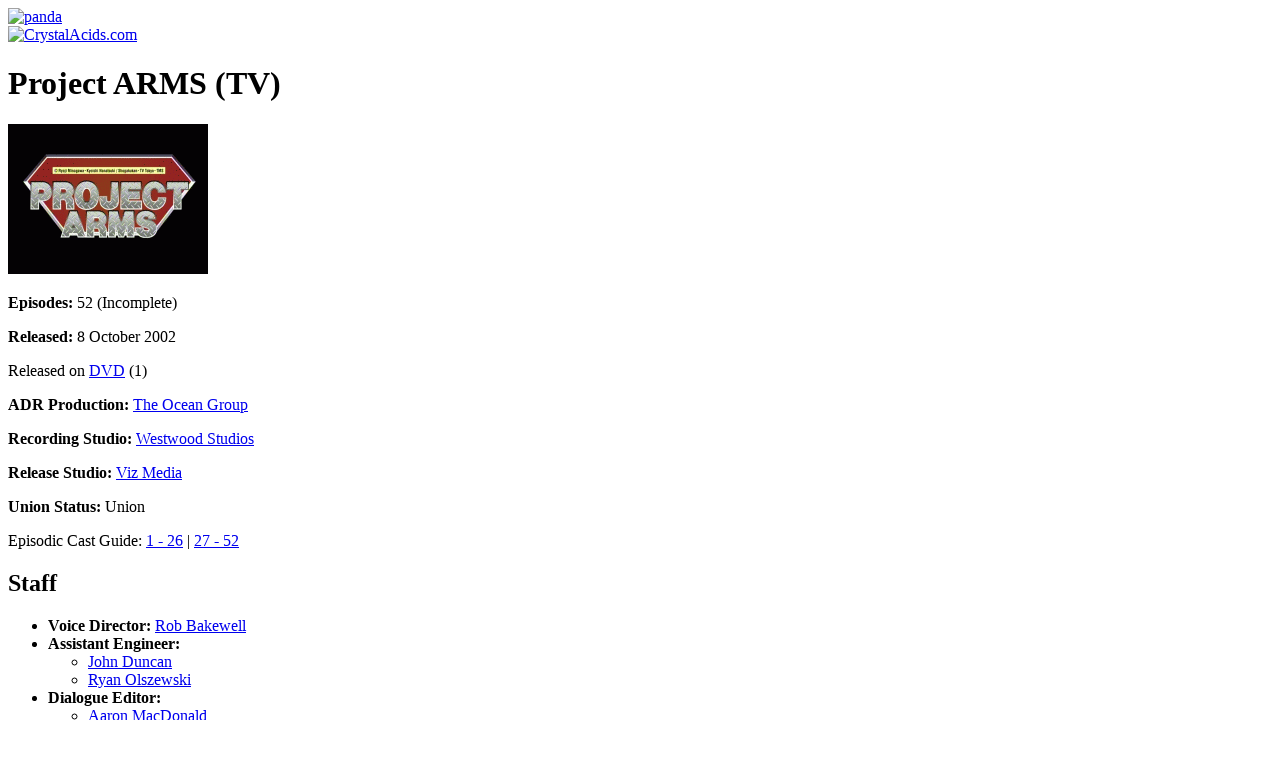

--- FILE ---
content_type: text/html; charset=UTF-8
request_url: https://www.crystalacids.com/database/title/548/project-arms/
body_size: 4028
content:
<!DOCTYPE html PUBLIC "-//W3C//DTD XHTML 1.0 Strict//EN"
        "http://www.w3.org/TR/xhtml1/DTD/xhtml1-strict.dtd">
<html xmlns="http://www.w3.org/1999/xhtml" xml:lang="en" lang="en">
<head>

<meta http-equiv="Content-Type" content="application/xhtml+xml;charset=UTF-8" />

<title>Project ARMS (TV) | CrystalAcids.com</title>

<link rel="icon" href="/favicon.png" type="image/png" />
<link rel="shortcut icon" href="/favicon.ico" type="image/x-icon" />

<link rel="stylesheet" href="/stylesheets/style.css" type="text/css" />

<!--[if IE]>
<link rel="stylesheet" type="text/css" href="/stylesheets/styleie.css" />
<![endif]-->

<!--[if lte IE 6]>
<link rel="stylesheet" type="text/css" href="/stylesheets/styleie6.css" />
<![endif]-->

<link rel="stylesheet" href="/stylesheets/print.css" type="text/css" media="print" />

	<meta name="googlebot" content="index,noarchive,follow,noodp" />
	<meta name="robots" content="all,index,follow" />
	<meta name="msnbot" content="all,index,follow" />

<script type="text/javascript" src="/database/js/title.js"></script>
</head>

<body class="info">

<div id="calogo"><a href="http://www.crystalacids.com/" title="CrystalAcids.com" rel="start nofollow"><img src="/imgs/pandalogo.gif" width="167" height="125" alt="panda" border="0" /></a></div>

<div id="catitle"><a href="http://www.crystalacids.com/" title="CrystalAcids.com" rel="start nofollow"><!--[if lte IE 6]><img src="/imgs/crystalacids-ie6.png" alt="CrystalAcids.com" width="682" height="88" /><![endif]--><!--[if gt IE 6]><!--><img src="/imgs/crystalacids.png" alt="CrystalAcids.com" width="682" height="124" /><!--<![endif]--></a></div>


<!-- Start Page Content -->
<div id="pagecontent">

<!-- Start Main -->
	<div id="main" class="title">
<h1>Project ARMS (TV)</h1>

<img src="/database/images/logo/548.gif" alt="Project ARMS (TV)" width="200" height="150" id="logo" />

<div id="titleinf" class="infobox">
		<p><strong>Episodes:</strong> 52 (Incomplete)</p>    	<p><strong>Released:</strong> 8 October 2002</p>
    	<p id="releases">Released on 
    
    <a href="/database/title/548/project-arms/releases/#dvd" rel="subsection">DVD</a> (1)</p></div>

<div id="maindubinfo" class="infobox">
	<p><strong>ADR Production:</strong> <a href="/database/company/92/the-ocean-group/">The Ocean Group</a></p>	<p><strong>Recording Studio:</strong> <a href="/database/company/204/westwood-studios/">Westwood Studios</a></p>	<p><strong>Release Studio:</strong> <a href="/database/company/45/viz/">Viz Media</a></p>	<p><strong>Union Status:</strong> Union</p></div>


<div id="showpre">
<div id="eprows">Episodic Cast Guide: <a href="/database/title/548/project-arms/fullcast/1">1 - 26</a> | 
<a href="/database/title/548/project-arms/fullcast/2">27 - 52</a></div>

</div>

<div id="showbody">

<div id="crewdiv" class="infobox infobig">
<h2>Staff</h2>
<ul class="infolist">
		<li><strong>Voice Director:</strong> <a href="/database/person/5143/rob-bakewell/">Rob Bakewell</a></li>
		<li><strong>Assistant Engineer:</strong> 
	<ul>
		<li><a href="/database/person/5492/john-duncan/">John Duncan</a></li>
		<li><a href="/database/person/5744/ryan-olszewski/">Ryan Olszewski</a></li>
	</ul>
</li>
		<li><strong>Dialogue Editor:</strong> 
	<ul>
		<li><a href="/database/person/5669/aaron-macdonald/">Aaron MacDonald</a></li>
		<li><a href="/database/person/5732/aaron-nordean/">Aaron Nordean</a></li>
		<li><a href="/database/person/5693/cisco-mclaren/">Cisco McLaren</a></li>
		<li><a href="/database/person/5468/jason-cushing/">Jason Cushing</a></li>
		<li><a href="/database/person/5399/jennifer-balabanov/">Jennifer Balabanov</a></li>
		<li><a href="/database/person/5687/marc-matsumoto/">Marc Matsumoto</a></li>
		<li><a href="/database/person/5453/ross-clarke/">Ross Clarke</a></li>
		<li><a href="/database/person/5595/scott-jackson/">Scott Jackson</a></li>
		<li><a href="/database/person/5405/tim-bavis/">Tim Bavis</a></li>
	</ul>
</li>
		<li><strong>Re-Recording Mixer:</strong> <a href="/database/person/5167/keith-a-goddard/">Keith A. Goddard</a></li>
		<li><strong>Recording Engineer:</strong> 
	<ul>
		<li><a href="/database/person/5732/aaron-nordean/">Aaron Nordean</a></li>
		<li><a href="/database/person/5468/jason-cushing/">Jason Cushing</a></li>
		<li><a href="/database/person/5436/jeremy-butler/">Jeremy Butler</a></li>
		<li><a href="/database/person/5492/john-duncan/">John Duncan</a></li>
		<li><a href="/database/person/5744/ryan-olszewski/">Ryan Olszewski</a></li>
	</ul>
</li>
		<li><strong>Production Coordinator:</strong> 
	<ul>
		<li><a href="/database/person/6190/aaron-pessin/">Aaron Pessin</a></li>
		<li><a href="/database/person/6000/diana-gage/">Diana Gage</a></li>
		<li><a href="/database/person/6220/geoffrey-a-rosen/">Geoffrey A. Rosen</a></li>
		<li><a href="/database/person/5991/travis-fraser/">Travis Fraser</a></li>
	</ul>
</li>
		<li><strong>Production Manager:</strong> <a href="/database/person/6000/diana-gage/">Diana Gage</a></li>
		<li><strong>Video Post-Production:</strong> 
	<ul>
		<li><a href="/database/person/5258/barbara-allen/">Barbara Allen</a></li>
		<li><a href="/database/person/5272/elisa-chee/">Elisa Chee</a></li>
		<li><a href="/database/person/6166/heather-nevin/">Heather Nevin</a></li>
		<li><a href="/database/person/5327/james-mccartney/">James McCartney</a></li>
		<li><a href="/database/person/5958/keith-crosley/">Keith Crosley</a></li>
		<li><a href="/database/person/5330/leland-miller/">Leland Miller</a></li>
		<li><a href="/database/person/6025/michael-hey/">Michael Hey</a></li>
	</ul>
</li>
		<li><strong>Executive Producer:</strong> <a href="/database/person/6355/seiji-horibuchi/">Seiji Horibuchi</a></li>
		<li><strong>Producer:</strong> <a href="/database/person/2483/trish-ledoux/">Trish Ledoux</a></li>
		<li><strong>Senior Producer:</strong> <a href="/database/person/6294/toshifumi-yoshida/">Toshifumi Yoshida</a></li>
		<li><strong>Adaptation:</strong> 
	<ul>
		<li><a href="/database/person/4893/amanda-winn-lee/">Amanda Winn-Lee</a></li>
		<li><a href="/database/person/6728/fred-burke/">Fred Burke</a></li>
		<li><a href="/database/person/3640/pamela-ribon/">Pamela Ribon</a></li>
	</ul>
</li>
</li>
	</ul>
</div>

<div id="rolelist" class="infobox infobig">
<h2>Main Cast</h2>
<ul class="infolist leads">
		<li><a href="/database/person/4262/brad-swaile/">Brad Swaile</a> - Takeshi Tomoe <img src="/database/icons/horn.gif" alt="Sound clips available" title="Sound clips available" onclick="clips(24767)" onmouseover="colorhorn(this)" onmouseout="restorehorn(this)" /></li>
		<li><a href="/database/person/1173/brian-drummond/">Brian Drummond</a> - Hayato Shingu <img src="/database/icons/horn.gif" alt="Sound clips available" title="Sound clips available" onclick="clips(6448)" onmouseover="colorhorn(this)" onmouseout="restorehorn(this)" /></li>
		<li><a href="/database/person/2965/jillian-michaels/">Jillian Michaels</a> - Al Bowen <img src="/database/icons/horn.gif" alt="Sound clips available" title="Sound clips available" onclick="clips(17007)" onmouseover="colorhorn(this)" onmouseout="restorehorn(this)" /></li>
		<li><a href="/database/person/3079/kirby-morrow/">Kirby Morrow</a> - Ryo Takatsuki <img src="/database/icons/horn.gif" alt="Sound clips available" title="Sound clips available" onclick="clips(17443)" onmouseover="colorhorn(this)" onmouseout="restorehorn(this)" /></li>
		<li><a href="/database/person/3230/nicole-oliver/">Nicole Oliver</a> - Kei Kuruma <img src="/database/icons/horn.gif" alt="Sound clips available" title="Sound clips available" onclick="clips(30012)" onmouseover="colorhorn(this)" onmouseout="restorehorn(this)" /></li>
	</ul>
<ul class="infolist secondary">
		<li><a href="/database/person/1118/brian-dobson/">Brian Dobson</a> - White Rabbit</li>
		<li><a href="/database/person/4776/cathy-weseluck/">Cathy Weseluck</a> - Misa Takatsuki</li>
		<li><a href="/database/person/4214/chantal-strand/">Chantal Strand</a> - Twister Carol</li>
		<li><a href="/database/person/2261/david-kaye/">David Kaye</a> - Iwao Takatsuki <img src="/database/icons/horn.gif" alt="Sound clips available" title="Sound clips available" onclick="clips(30002)" onmouseover="colorhorn(this)" onmouseout="restorehorn(this)" /></li>
		<li><a href="/database/person/4110/farrell-spence/">Farrell Spence</a> - Li Chunyan <img src="/database/icons/horn.gif" alt="Sound clips available" title="Sound clips available" onclick="clips(30019)" onmouseover="colorhorn(this)" onmouseout="restorehorn(this)" /></li>
		<li><a href="/database/person/2129/janyse-jaud/">Janyse Jaud</a> - Keith Violet</li>
		<li><a href="/database/person/15/michael-adamthwaite/">Michael Adamthwaite</a> - Cliff Gilbert</li>
		<li><a href="/database/person/1119/michael-dobson/">Michael Dobson</a> - White Knight <img src="/database/icons/horn.gif" alt="Sound clips available" title="Sound clips available" onclick="clips(29989)" onmouseover="colorhorn(this)" onmouseout="restorehorn(this)" /></li>
		<li><a href="/database/person/2358/michael-kopsa/">Michael Kopsa</a> - Det. Koichi Kabuto</li>
		<li><a href="/database/person/1120/paul-dobson/">Paul Dobson</a> - Jabberwock</li>
		<li><a href="/database/person/3149/richard-newman/">Richard Newman</a> - Juzo Shingu</li>
		<li><a href="/database/person/1152/ross-douglas/">Ross Douglas</a> - Keith Blue</li>
		<li><a href="/database/person/4653/sam-vincent/">Sam Vincent</a> - Keith Black <img src="/database/icons/horn.gif" alt="Sound clips available" title="Sound clips available" onclick="clips(30024)" onmouseover="colorhorn(this)" onmouseout="restorehorn(this)" /></li>
		<li><a href="/database/person/4239/tabitha-st-germain/">Tabitha St. Germain</a> - Alice <img src="/database/icons/horn.gif" alt="Sound clips available" title="Sound clips available" onclick="clips(30020)" onmouseover="colorhorn(this)" onmouseout="restorehorn(this)" /></li>
		<li><a href="/database/person/4452/venus-terzo/">Venus Terzo</a> - Katsumi Akagi <img src="/database/icons/horn.gif" alt="Sound clips available" title="Sound clips available" onclick="clips(25759)" onmouseover="colorhorn(this)" onmouseout="restorehorn(this)" /></li>
		<li><a href="/database/person/2477/viv-leacock/">Viv Leacock</a> - Ralph &#039;Monty&#039; Coleman <img src="/database/icons/horn.gif" alt="Sound clips available" title="Sound clips available" onclick="clips(30006)" onmouseover="colorhorn(this)" onmouseout="restorehorn(this)" /></li>
		<li><a href="/database/person/3398/ward-perry/">Ward Perry</a> - Keith Red</li>
		<li><a href="/database/person/3804/william-samples/">William Samples</a> - Dr. Samuel Tillinghast <img src="/database/icons/horn.gif" alt="Sound clips available" title="Sound clips available" onclick="clips(34853)" onmouseover="colorhorn(this)" onmouseout="restorehorn(this)" /></li>
		<li><a href="/database/person/2171/willow-johnson/">Willow Johnson</a> - Yugo Gilbert <img src="/database/icons/horn.gif" alt="Sound clips available" title="Sound clips available" onclick="clips(30000)" onmouseover="colorhorn(this)" onmouseout="restorehorn(this)" /></li>
	</ul>
</div>

<div id="compdiv" class="infobox infobig">
<h2>Companies</h2>
<ul class="infolist">
		<li><strong>Translation:</strong> <a href="/database/company/303/jn-productions/">JN Productions</a></li>
    </ul>
</div>


</div>


</div>
<!-- End Main -->

<!-- Start Menu -->
<div id="menu">

	<ul><li>
		<div class="menuheader"><h3>Database</h3></div>
		<ul>
			<li><a href="/database/title/" title="Titles">Titles</a></li>
			<li><a href="/database/person/" title="People">People</a></li>
			<li><a href="/database/company/" title="Companies">Companies</a></li>
		</ul>

		<div class="menuheader"><h3><label for="s">Search</label></h3></div>	
		<ul><li><form action="/database/search" method="get">
			<div id="menusearch"><input type="text" value="" name="s" id="s" class="txtinpt" size="12" /><br />
			<input type="submit" value="Search" class="btn" /></div>
		</form></li></ul>

		<div class="menuheader"><h3>CrystalAcids</h3></div>
		<ul>
			<li><a href="/news/" title="News">News</a></li>
			<li><a href="/news/tacos/" title="Tacos">Tacos</a></li>
			<li><a href="/about/" title="About Us" rel="nofollow">About Us</a></li>
			<li><a href="/links/" title="Links" rel="nofollow">Links</a></li>
			<li><a href="/contact-us/" title="Submit Info" rel="nofollow">Submit Info</a></li>
		</ul>
	</li></ul>
	<ul><li>
		<div class="menuheader"><h3>Reviews</h3></div>
		<ul>
			<li><a href="/reviews/videos/" title="DVD and Video Reviews">DVDs &amp; Videos</a></li>
			<li><a href="/reviews/games/" title="Game Reviews">Games</a></li>
						<li><a href="/reviews/manga/" title="Manga Reviews">Manga</a></li>
		</ul>
	</li></ul>
	<ul><li>
		<div class="menuheader"><h3>Recent Reviews</h3></div>
		<ul class="titles">
		<li class="page_item page-item-2632"><a href="http://www.crystalacids.com/reviews/videos/gravion-divine-steel/" title="Gravion: Divine Steel">Gravion: Divine Steel</a></li>
<li class="page_item page-item-1271"><a href="http://www.crystalacids.com/reviews/videos/suicide-club-suicide-circle-unrated-version/" title="Suicide Club (Suicide Circle): Unrated Version">Suicide Club (Suicide Circle): Unrated Version</a></li>
<li class="page_item page-item-1108"><a href="http://www.crystalacids.com/reviews/videos/adventures-in-voice-acting-volume-one/" title="Adventures in Voice Acting: Volume One">Adventures in Voice Acting: Volume One</a></li>
<li class="page_item page-item-1103"><a href="http://www.crystalacids.com/reviews/videos/lupin-the-third-strange-psychokinetic-strategy/" title="Lupin the Third: Strange Psychokinetic Strategy">Lupin the Third: Strange Psychokinetic Strategy</a></li>
<li class="page_item page-item-1010"><a href="http://www.crystalacids.com/reviews/videos/noein-to-your-other-self-volume-3/" title="Noein - to your other self: Volume 3">Noein - to your other self: Volume 3</a></li>
		</ul>
	</li></ul>
	<ul><li>
		<div class="menuheader"><h3>Recent News</h3></div>
		<ul class="titles">
		<li class="page_item"><a href="https://www.crystalacids.com/news/2010/10/09/2768/" title="Pokémon Apokélypse Live Action (Fan) Trailer">Pokémon Apokélypse Live Action (Fan) Trailer</a></li>
<li class="page_item"><a href="https://www.crystalacids.com/news/2010/10/06/2767/" title="Having fun with Iron Man">Having fun with Iron Man</a></li>
<li class="page_item"><a href="https://www.crystalacids.com/news/2010/10/05/2765/" title="Iron Man anime debuts in Japan">Iron Man anime debuts in Japan</a></li>
<li class="page_item"><a href="https://www.crystalacids.com/news/2010/10/03/2763/" title="Official Windows 7-tan Nanami Madobe Commerical">Official Windows 7-tan Nanami Madobe Commerical</a></li>
<li class="page_item"><a href="https://www.crystalacids.com/news/2010/04/19/2741/" title="Carl Macek passes away">Carl Macek passes away</a></li>
		</ul>
	</li></ul>
	
</div>
<!-- End Menu -->
</div>
<!-- End Page Content -->

<!-- Footer -->
<div id="footer">
	<a href="/about/" title="About Us" rel="nofollow">About Us</a> |
	<a href="/contact-us/" title="Contact Us" rel="nofollow">Contact Us</a> |
	<a href="/faq/" title="FAQ" rel="help"><abbr title="Frequently Asked Questions">FAQ</abbr> / Help</a> |
	<a href="/privacy/" title="Privacy Policy" rel="nofollow">Privacy Policy</a> |
	<a href="/sitemap/" title="Site Map" rel="index contents">Site Map</a>
	<p><a href="/copyright/" title="Copyright Policy and Terms of Use" rel="copyright license nofollow">Copyright</a> &copy; 1998 - 2022 by CrystalAcids.com. All rights reserved</p>
</div>

</body>
</html>
<!-- End Footer -->